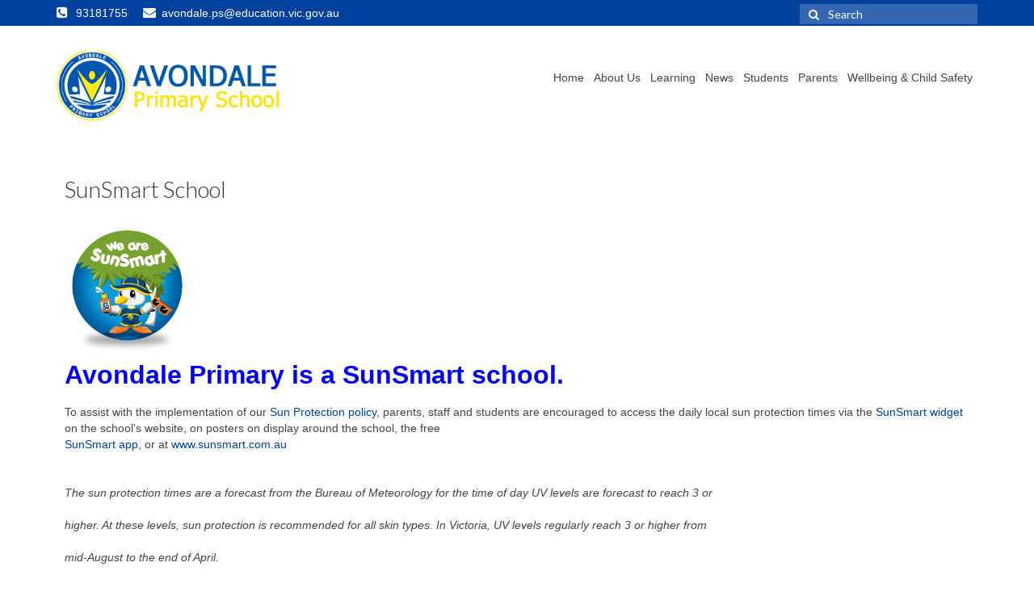

--- FILE ---
content_type: text/html; charset=UTF-8
request_url: https://www.avondaleps.vic.edu.au/page/46/SunSmart-resources
body_size: 7795
content:
<!DOCTYPE html>
<html class="no-js" lang="en-US" itemscope="itemscope" itemtype="https://schema.org/WebPage">

<head>
   <meta charset="UTF-8">
   <meta name="viewport" content="width=device-width, initial-scale=1" />
    <meta http-equiv="X-UA-Compatible" content="IE=edge">
    <title>SunSmart School</title>
        <meta name="description" content="Avondale Primary School" />
            <meta name="keywords" content="Avondale Primary School" />
    	
	  
    <link rel="stylesheet" href="/themes/theme3/css/calender-table.css" media="all"/>    <link rel="stylesheet" href="/themes/theme3/css/theme-style.css" media="all"/>    <link rel="stylesheet" href="/themes/theme3/css/default.css" media="all"/>    <link rel="stylesheet" href="/themes/theme3/css/font-awesome.min.css" media="all"/>    <link rel="stylesheet" href="/css_new/elastislide.css" media="all"/>    <link rel="stylesheet" href="/themes/theme3/css/style_gallery.css" media="all"/>    <link rel="stylesheet" href="/css/custom/multi_gallery/style_gallery_d.css"/>    <link rel="stylesheet" href="/css/custom/multi_gallery/style_gallery_d2.css"/>    <link rel="stylesheet" href="/css/custom/multi_gallery/style_gallery_d3.css"/>    <link rel="stylesheet" href="/css/custom/multi_gallery/style_gallery_d4.css"/>    <link rel="stylesheet" href="/css/custom/multi_gallery/style_gallery_d5.css"/>
    
    <link rel='stylesheet' id='redux-google-fonts-virtue-css' href='https://fonts.googleapis.com/css?family=Pacifico%3A400%7CLato%3A700%2C400%2C300&#038;subset=latin&#038;ver=1505411702' type='text/css' media='all' />
    <!-- <link rel="shortcut icon" type="iamge/png" href="/">  -->
    <link href="/uploaded_files/favicon/1720144373avondale.png" type="image/x-icon" rel="icon"/><link href="/uploaded_files/favicon/1720144373avondale.png" type="image/x-icon" rel="shortcut icon"/>    <script src="/themes/theme3/js/jquery.js?ver=1.12.4" type="text/javascript"></script>    <script src="/themes/theme3/js/jquery-migrate.min.js?ver=1.4.1" type="text/javascript"></script>   
    <style type="text/css">
    @import url(https://fonts.googleapis.com/css?family=:400,300,400italic,500,700|Open+Sans:400italic,400,300,600);
	input::-webkit-input-placeholder {
					color: #FFF !important;
					}
        #logo {
            padding-top: 30px;
        }
        #logo {
            padding-bottom: 10px;
        }
        #logo {
            margin-left: 0px;
        }
        #logo {
            margin-right: 0px;
        }
        #nav-main {
            margin-top: 35px;
        }
        #nav-main {
            margin-bottom: 10px;
        }
        .headerfont,
        .tp-caption {
            font-family: Lato;
        }
        .topbarmenu ul li {
            font-family: Lato;
        }
        #kadbreadcrumbs {
            font-family: ;
        }
        input[type=number]::-webkit-inner-spin-button,
        input[type=number]::-webkit-outer-spin-button {
            -webkit-appearance: none;
            margin: 0;
        }
        input[type=number] {
            -moz-appearance: textfield;
        }
        .quantity input::-webkit-outer-spin-button,
        .quantity input::-webkit-inner-spin-button {
            display: none;
        }
        .product_item .product_details h5 {
            text-transform: none;
        }
       
        @media (max-width: 768px) {
            .topbarmenu ul li a {
                padding: 7px 5px;
                font-size: 10px;
            }
        }
        .contactformcase h3 {
            font-size: 20px;
        }
        .home .sliderclass .flexslider .slides > li {
            -webkit-transition: opacity .6s ease;
            -moz-transition: opacity .6s ease;
            transition: opacity .6s ease;
        }
        .lightboxhover {
            -webkit-transform: none;
        }
        .product_item a.product_item_link img {
            -webkit-transform: none;
        }
		
		.entry-excerpt p a {
                color:#00419d !important;
            }         #containerfooter .row a{
            color:#00419d;
        }

        .goog-te-combo{
            font-family: arial !important;
        }
        #articlelist a {
             color:#00419d;
        }
        #block a{
            color:#00419d;
        }
        .entry-excerpt p{
            margin:0;
        }
        .footer_link_left a{
            margin-right: 20px;
        }
    </style>
   
    <!--[if lt IE 9]>
<script src="js/respond.min.js"></script>
<![endif]-->
    <style type="text/css" class="options-output">
        header #logo a.brand,
        .logofont {
            font-family: Pacifico;
            line-height: 40px;
            font-weight: 400;
            font-style: normal;
            font-size: 38px;
        }
        .kad_tagline {
            font-family: Lato;
            line-height: 20px;
            font-weight: normal;
            font-style: normal;
            font-size: 14px;
        }
        .product_item .product_details h5 {
            font-family: Lato;
            line-height: 20px;
            font-weight: 700;
            font-style: normal;
            font-size: 16px;
        }
        h1 {
            font-family: Lato;
            line-height: 40px;
            font-weight: 400;
            font-style: normal;
            font-size: 38px;
        }
        h2 {
            font-family: Lato;
            line-height: 40px;
            font-weight: 400;
            font-style: normal;
            font-size: 32px;
        }
        h3 {
            font-family: Lato;
            line-height: 40px;
            font-weight: 300;
            font-style: normal;
            font-size: 28px;
        }
        h4 {
            font-family: Lato;
            line-height: 40px;
            font-weight: 400;
            font-style: normal;
            font-size: 24px;
        }
        h5 {
            font-family: Lato;
            line-height: 24px;
            font-weight: 400;
            font-style: normal;
            font-size: 18px;
        }
        body {
            line-height: 20px;
            font-size: 14px;
        }
        #nav-main ul.sf-menu a {
            font-family: Lato;
            line-height: 18px;
            font-weight: normal;
            font-style: normal;
            font-size: 14px;
            padding-left: 6px;
            padding-right: 6px;
        }
        #nav-second ul.sf-menu a {
            font-family: Lato;
            line-height: 22px;
            font-weight: normal;
            font-style: normal;
            font-size: 18px;
        }
        .kad-nav-inner .kad-mnav,
        .kad-mobile-nav .kad-nav-inner li a,
        .nav-trigger-case {
            font-family: Lato;
            line-height: 20px;
            font-weight: 400;
            font-style: normal;
            font-size: 18px;
        }
		
	@import url(https://fonts.googleapis.com/css?family=:400,300,400italic,500,700|Open+Sans:400italic,400,300,600);


.wrap {
        background: #ffffff !important;
        font-size:px !important;
        font-family: arial !important;
        }
    p{
       
        font-size:px !important;
        font-family: arial !important;
        }
     p,span,a,td,th{
           
       // font-size:px !important;
        font-family: arial !important;
        }
   /*#containerfooter {
    background: url("/uploaded_files/site_footer/avondale_ps_footer.png") repeat scroll 0 0 #f2f2f2;
    }*/
    /*a {
            color:red !important;
        }
        */
    </style>
	        <!-- Google tag (gtag.js) -->
        <script async src="https://www.googletagmanager.com/gtag/js?id=G-K5PXJRW1HS "></script>
        <script>
          window.dataLayer = window.dataLayer || [];
          function gtag(){dataLayer.push(arguments);}
          gtag('js', new Date());
        
          gtag('config', 'G-K5PXJRW1HS ');
        </script>
      
</head>

<body class="home page-template-default page page-id-22 wide" >
    <div id="kt-skip-link"><a href="#content">Skip to Main Content</a>
    </div>
    <div id="wrapper" class="container">
        <header class="banner headerclass" >
            <div id="topbar" class="topclass" style="background-color:#00419d">
                <div class="container">
                    <div class="row">
                       <div class="col-xs-6 ">
                     
                            <ul class="toLft">
                            <li>
                            <i class="fa fa-phone-square" aria-hidden="true"></i>
                            <span>93181755</span>
                            </li>
                            <li>
                            <a href="mailto:avondale.ps@education.vic.gov.au">
                            <i class="fa fa-envelope" aria-hidden="true"></i><span><span>avondale.ps@education.vic.gov.au</span></a>
                            </li>
                        </ul>
                     
                        </div>
                        <!-- close col-md-6 -->
                       <div class="col-xs-6 kad-topbar-right ">
                            <div class="user">
                                                            </div>
                                                                                                                                                                                       <div id="topbar-search" class="topbar-widget  topSrch">
								
                                <form role="search" method="get" class="form-search" action="#">
                                    <label>
                                        <span class="screen-reader-text">Search for:</span>
                                        <input type="text" value="" id="s" name="s" class="search-query" placeholder="Search" onfocus="if (this.value == &quot;Search&quot;) { this.value = &quot;&quot;; }">
                                    </label>
                                    <button type="button" class="search-icon" onclick="submit_search()" ><i class="icon-search"></i>
                                    </button>
                                </form>
                            </div>
							
                       </div>
                        <!-- close col-md-6-->
                    </div>
                    <!-- Close Row -->
                </div>
                <!-- Close Container -->
            </div>
            <div class="container">
                <div class="row">
                    <div class="col-md-4 clearfix kad-header-left">
					
					                        <div id="logo" class="logocase">
                            <a class="brand logofont" href="/">
                                <div id="thelogo">
                                <img src="/uploaded_files/site_header/avondale_new.png" alt="logo" class="kad-standard-logo"/>                                     </div>
                            </a>
                        </div>
                						
                        
                        <!-- Close #logo -->
                    </div>
                    <!-- close logo span -->
                    <div class="col-md-8 kad-header-right">
                        <nav id="nav-main" class="clearfix"  itemscope itemtype="https://schema.org/SiteNavigationElement">
                            
							
							
							 <ul id="menu-mainmenu1" class="sf-menu menu"><li   class='current-menu-item' ><a     id='1' href='/'>Home  </a></li><li   ><a     id='2' href='/'>About Us  </a><div class="shadowfiend-dropdown-menu">
							<ul class="shadowfiend-sub-menu">

					<li   ><a     id='4' href='/page/4/School-Profile'>School Profile  </a></li><li   ><a     id='37' href='/page/29/Virtual-School-Tour'>Virtual school tour  </a></li><li   ><a     id='5' href='/page/5/School-Vision-Statement-and-Values'>School Philosophy and Values  </a></li><li   ><a     id='64' href='/page/35/Statement-of-Values'>Statement of Values  </a></li><li   ><a     id='8' href='/page/9/Policies'>Policies  </a></li><li   ><a     id='42' href='/page/32/Plan-and-Reports'>Plans and Reports  </a></li><li   ><a     id='47' href='/page/38/Staff-Profile'>Staff Profile  </a></li><li   ><a     id='63' href='/page/53/Online-Services'>Online Services  </a></li></ul></li><li   ><a     id='6' href='/'>Learning  </a><div class="shadowfiend-dropdown-menu">
							<ul class="shadowfiend-sub-menu">

					<li   ><a     id='29' href='/page/88/Foundation-Teaching-and-Learning-News-2025'>Foundation Teaching and Learning News 2025  </a></li><li   ><a     id='32' href='/page/89/Grade-1-Teaching-and-Learning-News-2025'>Grade 1 Teaching and Learning News 2025  </a></li><li   ><a     id='77' href='/page/90/Grade-2-Teaching-and-Learning-News-2025'>Grade 2 Teaching and Learning News 2025  </a></li><li   ><a     id='33' href='/page/91/Grade-3/4-Teaching-and-Learning-News-2025'>Grade 3/4 Teaching and Learning News 2025  </a></li><li   ><a     id='34' href='/page/92/Grade-5/6-Teaching-and-Learning-News-2025'>Grade 5/6 Teaching and Learning News 2025  </a></li><li   ><a     id='57' href='/page/93/Specialist-Classes-Teaching-and-Learning-News-2025'>Specialist Classes Teaching and Learning News 2025  </a></li><li   ><a     id='7' href='/page/6/Curriculum'>Curriculum  </a></li><li   ><a     id='18' href='/page/12/Communication-and-Reporting'>Communication and Reporting  </a></li></ul></li><li   ><a     id='14' href='/'>News  </a><div class="shadowfiend-dropdown-menu">
							<ul class="shadowfiend-sub-menu">

					<li   ><a     id='15' href='/mevents'>Calendar  </a></li><li   ><a     id='55' href='/page/55/Newsletters-2025'>Newsletters  </a></li><li   ><a     id='71' href='/page/63/Community-news'>Community news  </a></li><li   ><a     id='36' href='/page/28/Fundraising-'>APS Fundraising  </a></li><li   ><a     id='53' href='/page/44/Celebration-Evening-'>Celebration Evening 2022  </a></li></ul></li><li   ><a     id='20' href='/'>Students  </a><div class="shadowfiend-dropdown-menu">
							<ul class="shadowfiend-sub-menu">

					<li   ><a     id='35' href='/page/27/Vegetable-Garden-and-Lunchtime-Clubs'>Student Clubs and Vegetable Garden  </a></li><li   ><a     id='21' href='/page/15/Student-Voice-&-Leadership-'>Student voice & leadership  </a></li><li   ><a     id='61' href='/page/51/Student-Voice-Magazine'>Student Voice Magazine  </a></li><li   ><a     id='60' href='/page/49/Community-Circles'>Community Circles  </a></li></ul></li><li   ><a     id='9' href='/'>Parents  </a><div class="shadowfiend-dropdown-menu">
							<ul class="shadowfiend-sub-menu">

					<li   ><a     id='72' href='/page/64/Foundation-Parent/-Carer-Information-2026'>Foundation Parent/Carer Information 2026  </a></li><li   ><a     id='74' href='/page/65/Year-6-to-7-Enrolment-and-transition-resources'>Secondary school transition resources  </a></li><li   ><a     id='62' href='/page/52/Compass-School-Manager-and-Parent-Portal'>Compass School Manager  </a></li><li   ><a     id='40' href='/page/33/2025-Term-dates,-Curriculum-Days-and-School-times'>Term dates and Curriculum Days 2025  </a></li><li   ><a     id='10' href='/page/7/Canteen'>Canteen  </a></li><li   ><a     id='76' href='/page/67/Out-of-School-Hours-Care'>Out of Hours Care  </a></li><li   ><a     id='75' href='/page/66/Parent-Payment-information'>Parent Payment information  </a></li><li   ><a     id='48' href='/page/39/eSafety-parent-resources'>eSafety parent resources  </a></li><li   ><a     id='66' href='/page/56/Student-Health'>Student Health  </a></li><li   ><a     id='11' href='/page/10/School-Council'>School Council  </a></li><li   ><a     id='12' href='/page/14/Uniforms'>Uniforms  </a></li><li   ><a     id='13' href='/page/13/Parent-Participation-at-APS'>Parent Participation  </a></li><li   ><a     id='43' href='/page/34/Excursions-and-Camps'>Excursions and Camps  </a></li></ul></li><li   ><a     id='25' href='/'>Wellbeing & Child Safety  </a><div class="shadowfiend-dropdown-menu">
							<ul class="shadowfiend-sub-menu">

					<li   ><a     id='83' href='/page/40/Student-Wellbeing'>Student Wellbeing  </a></li><li   ><a     id='81' href='/page/72/Getting-to-School-Safely'>Getting to School Safely  </a></li><li   ><a     id='70' href='/page/62/Coronavirus-Parent-Information'>Coronavirus Parent Information  </a></li><li   ><a     id='27' href='/page/21/Child-Safety--APS-is-a-Child-Safe-School'>Child Safety  </a></li><li   ><a     id='45' href='/page/37/PROTECT-Feeling-Safe-Student-Information'>PROTECT Feeling Safe Student Fact Sheet  </a></li><li   ><a     id='46' href='/page/36/PROTECT-Parent-and-Carers-Fact-Sheet'>PROTECT Parent and Carers Fact Sheet  </a></li><li   ><a     id='67' href='/page/57/International-students'>International students  </a></li><li   ><a     id='65' href='/page/54/Digital-technologies-Acceptable-Use-Agreement'>Digital technologies Acceptable Use Agreement  </a></li><li   ><a     id='49' href='/page/41/Bullying-prevention-resources'>Bullying prevention resources  </a></li><li   ><a     id='52' href='/page/43/SWPBS-&-Respectful-Relationships'>SWPBS & Respectful Relationships  </a></li><li   ><a     id='58' href='/page/48/Growth-Mindset'>Growth Mindset  </a></li><li   ><a     id='56' href='/page/46/SunSmart-School'>SunSmart  </a></li></ul></li></ul> 
                        </nav>
                    </div>
                    <!-- Close menuclass-->

                </div>
                <!-- Close Row -->
                <div id="mobile-nav-trigger" class="nav-trigger">
                    <button class="nav-trigger-case mobileclass collapsed" data-toggle="collapse" data-target=".kad-nav-collapse">
                        <span class="kad-navbtn"><i class="icon-reorder"></i></span>
                        <span class="kad-menu-name">Menu</span>
                    </button>
                </div>
				                <div id="kad-mobile-nav" class="kad-mobile-nav">
                    <div class="kad-nav-inner mobileclass">
                        <div class="kad-nav-collapse" style="background:#">
                           
							<ul id="menu-mainmenu1-1" class="kad-mnav"> <li   class='active' ><a class='current' id='1' href='/'>Home</a></li> <li class="menu-item-has-children"   ><a id='2' href='/'>About Us</a><ul class="sf-dropdown-menu"> <li   ><a id='4' href='/page/4/School-Profile'>School Profile</a></li> <li   ><a id='37' href='/page/29/Virtual-School-Tour'>Virtual school tour</a></li> <li   ><a id='5' href='/page/5/School-Vision-Statement-and-Values'>School Philosophy and Values</a></li> <li   ><a id='64' href='/page/35/Statement-of-Values'>Statement of Values</a></li> <li   ><a id='8' href='/page/9/Policies'>Policies</a></li> <li   ><a id='42' href='/page/32/Plan-and-Reports'>Plans and Reports</a></li> <li   ><a id='47' href='/page/38/Staff-Profile'>Staff Profile</a></li> <li   ><a id='63' href='/page/53/Online-Services'>Online Services</a></li></ul></li> <li class="menu-item-has-children"   ><a id='6' href='/'>Learning</a><ul class="sf-dropdown-menu"> <li   ><a id='29' href='/page/88/Foundation-Teaching-and-Learning-News-2025'>Foundation Teaching and Learning News 2025</a></li> <li   ><a id='32' href='/page/89/Grade-1-Teaching-and-Learning-News-2025'>Grade 1 Teaching and Learning News 2025</a></li> <li   ><a id='77' href='/page/90/Grade-2-Teaching-and-Learning-News-2025'>Grade 2 Teaching and Learning News 2025</a></li> <li   ><a id='33' href='/page/91/Grade-3/4-Teaching-and-Learning-News-2025'>Grade 3/4 Teaching and Learning News 2025</a></li> <li   ><a id='34' href='/page/92/Grade-5/6-Teaching-and-Learning-News-2025'>Grade 5/6 Teaching and Learning News 2025</a></li> <li   ><a id='57' href='/page/93/Specialist-Classes-Teaching-and-Learning-News-2025'>Specialist Classes Teaching and Learning News 2025</a></li> <li   ><a id='7' href='/page/6/Curriculum'>Curriculum</a></li> <li   ><a id='18' href='/page/12/Communication-and-Reporting'>Communication and Reporting</a></li></ul></li> <li class="menu-item-has-children"   ><a id='14' href='/'>News</a><ul class="sf-dropdown-menu"> <li   ><a id='15' href='/mevents'>Calendar</a></li> <li   ><a id='55' href='/page/55/Newsletters-2025'>Newsletters</a></li> <li   ><a id='71' href='/page/63/Community-news'>Community news</a></li> <li   ><a id='36' href='/page/28/Fundraising-'>APS Fundraising</a></li> <li   ><a id='53' href='/page/44/Celebration-Evening-'>Celebration Evening 2022</a></li></ul></li> <li class="menu-item-has-children"   ><a id='20' href='/'>Students</a><ul class="sf-dropdown-menu"> <li   ><a id='35' href='/page/27/Vegetable-Garden-and-Lunchtime-Clubs'>Student Clubs and Vegetable Garden</a></li> <li   ><a id='21' href='/page/15/Student-Voice-&-Leadership-'>Student voice & leadership</a></li> <li   ><a id='61' href='/page/51/Student-Voice-Magazine'>Student Voice Magazine</a></li> <li   ><a id='60' href='/page/49/Community-Circles'>Community Circles</a></li></ul></li> <li class="menu-item-has-children"   ><a id='9' href='/'>Parents</a><ul class="sf-dropdown-menu"> <li   ><a id='72' href='/page/64/Foundation-Parent/-Carer-Information-2026'>Foundation Parent/Carer Information 2026</a></li> <li   ><a id='74' href='/page/65/Year-6-to-7-Enrolment-and-transition-resources'>Secondary school transition resources</a></li> <li   ><a id='62' href='/page/52/Compass-School-Manager-and-Parent-Portal'>Compass School Manager</a></li> <li   ><a id='40' href='/page/33/2025-Term-dates,-Curriculum-Days-and-School-times'>Term dates and Curriculum Days 2025</a></li> <li   ><a id='10' href='/page/7/Canteen'>Canteen</a></li> <li   ><a id='76' href='/page/67/Out-of-School-Hours-Care'>Out of Hours Care</a></li> <li   ><a id='75' href='/page/66/Parent-Payment-information'>Parent Payment information</a></li> <li   ><a id='48' href='/page/39/eSafety-parent-resources'>eSafety parent resources</a></li> <li   ><a id='66' href='/page/56/Student-Health'>Student Health</a></li> <li   ><a id='11' href='/page/10/School-Council'>School Council</a></li> <li   ><a id='12' href='/page/14/Uniforms'>Uniforms</a></li> <li   ><a id='13' href='/page/13/Parent-Participation-at-APS'>Parent Participation</a></li> <li   ><a id='43' href='/page/34/Excursions-and-Camps'>Excursions and Camps</a></li></ul></li> <li class="menu-item-has-children"   ><a id='25' href='/'>Wellbeing & Child Safety</a><ul class="sf-dropdown-menu"> <li   ><a id='83' href='/page/40/Student-Wellbeing'>Student Wellbeing</a></li> <li   ><a id='81' href='/page/72/Getting-to-School-Safely'>Getting to School Safely</a></li> <li   ><a id='70' href='/page/62/Coronavirus-Parent-Information'>Coronavirus Parent Information</a></li> <li   ><a id='27' href='/page/21/Child-Safety--APS-is-a-Child-Safe-School'>Child Safety</a></li> <li   ><a id='45' href='/page/37/PROTECT-Feeling-Safe-Student-Information'>PROTECT Feeling Safe Student Fact Sheet</a></li> <li   ><a id='46' href='/page/36/PROTECT-Parent-and-Carers-Fact-Sheet'>PROTECT Parent and Carers Fact Sheet</a></li> <li   ><a id='67' href='/page/57/International-students'>International students</a></li> <li   ><a id='65' href='/page/54/Digital-technologies-Acceptable-Use-Agreement'>Digital technologies Acceptable Use Agreement</a></li> <li   ><a id='49' href='/page/41/Bullying-prevention-resources'>Bullying prevention resources</a></li> <li   ><a id='52' href='/page/43/SWPBS-&-Respectful-Relationships'>SWPBS & Respectful Relationships</a></li> <li   ><a id='58' href='/page/48/Growth-Mindset'>Growth Mindset</a></li> <li   ><a id='56' href='/page/46/SunSmart-School'>SunSmart</a></li></ul></li></ul>  
                        </div>
                    </div>
                </div>

            </div>
            <!-- Close Container -->
        </header>
        <div class="wrap contentclass" role="document">

            <div class="container">
                <div class="woocommerce">
                    <style>
.SunSmartDv > p{
	margin:0 !important;
	padding : 4px 13px 0 21px;
}

/* .rgt_col_sub h3{
    color: #fff;
    font-size: 18px;
padding-bottom: 0;
text-align: center;
height: 50px;
line-height: 50px;
font-weight: 400;
} */

.left_sectionContent{
    float: left;
    width: 78%!important;
}

.left_sectionContent.lft_col_sub_w{
    width: 100%!important;
    padding: 0 10px 0 10px!important;
}

.right_sectionContent{
    float: right;
    width: 22%!important;
}

/*multiple_gallery_leftside*/

.multiple_gallery_leftside .gallery-card .es-carousel ul li {
    width: 116px!important;
    margin-right: 4px!important;
}

.gallery-card.Events_List .container{
	width: 100%!important;
}

.gallery-card.Events_List .lft_col_sub{
	width: 100%!important;
}

.g-recaptcha {
    transform:scale(0.7);
    -webkit-transform:scale(0.7);
    transform-origin:0 0;
    -webkit-transform-origin:0 0;
}


@media(max-width: 1200px){
	.gallery-card .es-carousel ul li {
    width: 99px!important;
    margin-right: 4px!important;
}

	.multiple_gallery_leftside .gallery-card .es-carousel ul li {
    width: 119px!important;
    margin-right: 4px!important;
}

}
@media(max-width: 1199px){
	.gallery-card .es-carousel ul li {
    width: 90px!important;
     height: 53px!important;
}

.multiple_gallery_leftside .gallery-card .es-carousel ul li {
    width: 90px!important;
    height: 52px!important;
}

.g-recaptcha {
    transform:scale(0.5);
    -webkit-transform:scale(0.5);
    transform-origin:0 0;
    -webkit-transform-origin:0 0;
}

}
@media(max-width: 991px){
	.gallery-card .es-carousel ul li {
    width: 88px!important;
    height: 52px!important;
}

.multiple_gallery_leftside .gallery-card .es-carousel ul li {
    width: 88px!important;
    margin-right: 4px!important;
}

.left_sectionContent{
    float: none;
    width: 100%!important;
}

.right_sectionContent{
    float: none;
    width: 100%!important;
}

.g-recaptcha {
    transform:scale(0.9);
    -webkit-transform:scale(0.9);
    transform-origin:0 0;
    -webkit-transform-origin:0 0;
}

}

@media(max-width: 767px){
	.gallery-card .es-carousel ul li {
    width: 89px!important;
    margin-right: 4px!important;
}

.multiple_gallery_leftside .gallery-card .es-carousel ul li {
    width: 89px!important;
    margin-right: 4px!important;
}

}

@media(max-width: 575px){
	.gallery-card .es-carousel ul li {
    width: 87px!important;
    margin-right: 4px!important;
}
.multiple_gallery_leftside .gallery-card .es-carousel ul li {
    width: 87px!important;
    margin-right: 4px!important;
}
}

@media(max-width: 480px){
	.gallery-card .es-carousel ul li {
    width: 86px!important;
    margin-right: 4px!important;
    height: 50px;
}

.multiple_gallery_leftside .gallery-card .es-carousel ul li {
    width: 86px!important;
    margin-right: 4px!important;
    height: 50px!important;
}

}

@media(max-width: 420px){
	.gallery-card .es-carousel ul li {
    width: 102px!important;
    margin-right: 4px!important;
}

.multiple_gallery_leftside .gallery-card .es-carousel ul li {
    width: 102px!important;
    margin-right: 4px!important;
}

.g-recaptcha {
    transform:scale(0.7);
    -webkit-transform:scale(0.7);
    transform-origin:0 0;
    -webkit-transform-origin:0 0;
}

}

@media(max-width: 414px){
	.gallery-card .es-carousel ul li {
    width: 99px!important;
    margin-right: 4px!important;
}

.multiple_gallery_leftside .gallery-card .es-carousel ul li {
    width: 99px!important;
    margin-right: 4px!important;
}

}

@media(max-width: 390px){
	.gallery-card .es-carousel ul li {
    width: 87px!important;
}
.multiple_gallery_leftside .gallery-card .es-carousel ul li {
    width: 87px!important;
}
}

@media(max-width: 375px){
	.gallery-card .es-carousel ul li {
    width: 79px!important;
    height: 46px!important;
}

.multiple_gallery_leftside .gallery-card .es-carousel ul li {
    width: 79px!important;
    height: 46px!important;
}

}

@media(max-width: 360px){
	.gallery-card .es-carousel ul li {
    width: 72px!important;
    height: 42px!important;
}

.multiple_gallery_leftside .gallery-card .es-carousel ul li {
    width: 72px!important;
    height: 42px!important;
}

}

</style>
<div class="block pagesDv"  style="display: flex;flex-wrap: wrap; padding-top: 30px; !important;">
    <!--<div class="content col700 fleft">-->
     <div style="margin-top: 0px;padding: 0 26px 0 10px;position: relative;"  class="lft_col_sub lft_col_sub_w lft_col_sub_lrg res-img-wid left_sectionContent" >
        
		 <div class="content-sb-section clear-fix" style="position: relative;margin-top: 0px;">
                    <div class="shadowfiend-archive-content content content-section content-tbl" style="width:auto;float:none;">
                    	<div class="shadowfiend-header-wrapper">
		                <div class="shadowfiend-header">
		                    <div class="main-title">
		                        <h3 style="background: #ffffff;">SunSmart School</h3>
								<!-- <h3></h3> -->
		                    </div>
		        		</div>          
            		</div>
						<br>
				        <div class="entry-excerpt"><!DOCTYPE html>
<html>
<head>
</head>
<body>
<p><img src="https://www.avondaleps.vic.edu.au/uploaded_files/media/we_are_sunsmart.png" alt="" width="150" height="150" /><br /><br /><font size="6"><strong><font color="#0000FF">Avondale Primary is a SunSmart school.&nbsp;</font></strong></font><br /><br />To assist with the implementation of our <a href="https://www.avondaleps.vic.edu.au/uploaded_files/media/sunsmart_policy_2022.pdf">Sun Protection policy</a>, parents, staff and students are encouraged to access the daily local sun protection times via the <a href="http://www.sunsmart.com.au/uv-sun-protection/uv/uv-widget">SunSmart widget</a> on the school&rsquo;s website, on posters on display around the school, the free<br /><a href="http://www.sunsmart.com.au/tools/interactive-tools/free-sunsmart-app">SunSmart app</a>, or at <a href="http://www.sunsmart.com.au">www.sunsmart.com.au</a>&nbsp;<br /><br /></p>
<p><em><br />The sun protection times are a forecast from the Bureau of Meteorology for the time of day UV levels are forecast to reach 3 or <br /><br />higher. At these levels, sun protection is recommended for all skin types. In Victoria, UV levels regularly reach 3 or higher from <br /><br />mid-August to the end of April.</em></p>
<p><br /><br /><img src="https://www.avondaleps.vic.edu.au/uploaded_files/media/sunsmart_5.png" alt="" width="283" height="403" /><br /><br /></p>
<p><font size="5" color="#3366FF"><strong>Tips to support your child in being SunSmart</strong></font><br /><br /><strong><font size="3">Follow the 5 SunSmart steps for staying safe in the sun</font></strong><br /><br /><font size="3">Dress your child in sun safe clothing&nbsp;</font><br /><br /><font size="3">Remember to pack their sun-protective hat each day between mid-August to the end of April.</font><br /><br /><font size="3">Keep sunscreen in their bag and encourage them to apply it at school.&nbsp;</font><font size="3">Teach your child how to safely apply their own sunscreen so they will be all set when they get to school.&nbsp;&nbsp;</font><i><font size="3">All classrooms also have sunscreen for student use.</font></i><strong><font size="3"><br /><br /></font></strong></p>
<p><br /><a href="https://www.avondaleps.vic.edu.au/uploaded_files/media/english_sunsmart_.pdf">Click here</a> to view resources on how to stay safe in the sun.<br /><br /><a href="https://www.avondaleps.vic.edu.au/uploaded_files/media/arabic_sunsmart.pdf">Arabic SunSmart poster</a><br /><br /><a href="https://www.avondaleps.vic.edu.au/uploaded_files/media/chinese_sunsmart_postcard.pdf">Chinese SunSmart poster</a><br /><br /><a href="https://www.avondaleps.vic.edu.au/uploaded_files/media/persian_sunsmart_postcard.pdf">Persian SunSmart poster</a><br /><br /><a href="https://www.avondaleps.vic.edu.au/uploaded_files/media/vietnamese_sunsmart_postcard.pdf">Vietnamese SunSmart poster</a></p>
</body>
</html></div>
						<br>
											        <p>
									<!-- // if($ppage[0]['Video']['type']=='ecode'){
									// echo html_entity_decode($ppage[0]['Video']['embed_code']);
									// }else if($ppage[0]['Video']['type']=='video'){
									    // Add Flv player -->
									  <!-- <embed id="flvvideo" height="223" width="315" quality="high" bgcolor="#000" name="flvvideo" style="" src="http:///flvplayer.swf?file=" type="application/x-shockwave-flash"/> -->
									<!-- //} -->
					        </p>
					        <p>
								<!-- // if($ppage[0]['Audio']['type']=='audio'){ -->
					                <!-- <OBJECT width='300' height='42'>
					                <param name='SRC' value='/uploaded_files/media/'>
					                <param name='AUTOPLAY' VALUE='false'>
					                <param name='CONTROLLER' VALUE='true'>
					                <EMBED SRC='/uploaded_files/media/' AUTOSTART='FALSE' LOOP='FALSE' WIDTH='300' HEIGHT='42' CONTROLLER='TRUE'></EMBED>
					                </OBJECT> -->
					            <!-- // } -->
					        </p>
					</div>
						
    
	</div>
</div>
    
<!--sidebar-->
    
    <div class="clear"></div>
</div>

<!--<style>
.rg-image img {
 height: 420px;
 width: 680px;
}
</style>--->                </div>
            </div>
           
        </div>
        <!-- /.wrap -->
        <footer id="containerfooter" class="footerclass" itemscope itemtype="https://schema.org/WPFooter" style="background: #f2f2f2;">
		
		 <div class="container">
		 			<div class="row" >
    	  </div>
    		<div class="footercredits clearfix">

                                        <div class="footernav clearfix">
                        <ul id="menu-resources-1" class="footermenu">
                            <li class=""><a href="https://www.updat-ed.com.au/page/351">Powered by Updat-ed</a>
                            </li>
                            
                           
                        </ul>
                    </div>
                    <p class="footer_link_left">@ Avondale Primary School                        <a href="" ></a>
                        <a href="" ></a>
                        <a href="" ></a>
                        <a href="" ></a>
                        <a href="" ></a>
                    </p>
                </div>

            </div>

        </footer>
    </div>
    <!--Wrapper-->

    <script src="/themes/theme1/js/imagesloaded.pkgd.min.js" type="text/javascript"></script>  
   <!--  <script type='text/javascript' src='https://shadowfiend-design.info/vermont/wp-content/themes/vermont/js/masonry.pkgd.min.js?ver=4.7.6'></script> -->
<script src="/themes/theme3/js/plugins-min.js" type="text/javascript"></script><script src="/themes/theme3/js/main.js" type="text/javascript"></script><script src="/themes/theme1/js/shadowfiend_post_review.js" type="text/javascript"></script>    <script type='text/javascript'>
        /* <![CDATA[ */
        var fixed_nav = "1";
        var shadowfiend_flex_el = null;
        var megamenu_carousel_el = null;
        var ticker = null;
        /* ]]> */
		
		/*function googleTranslateElementInit() {
  new google.translate.TranslateElement({pageLanguage: 'en'}, 'google_translate_element');
}*/
jQuery("#s").keyup(function(event){
            if (event.keyCode === 13) {
                $search_string=jQuery("#s").val();
                if($search_string!=""){
                    window.location.href="/search/"+$search_string;
                }
            }
            });

jQuery(document).ready(function() {
    jQuery('.fancybox').fancybox();
    jQuery('.fancybox_1').fancybox();
    jQuery('.fancybox_login').fancybox();
    jQuery('.fancybox_print').fancybox({'width':400,
                         'height':400,
                         'autoSize' : false});
});

function submit_search(){
	$search_string=jQuery("#s").val();
                if($search_string!=""){
                    window.location.href="/search/"+$search_string;
             
            }
}
// <![CDATA[
function googleTranslateElementInit() {
  new google.translate.TranslateElement({pageLanguage: 'en'}, 'google_translate_element');
}
// ]]>
    </script>
    <script src="/js_new/jquery.jcarousel.min.js" type="text/javascript"></script>    <script src="/themes/theme1/js/customjs.js" type="text/javascript"></script>    <script src="/js/custom/coin-slider.js" type="text/javascript"></script>    <script src="/themes/theme3/js/gallery.js" type="text/javascript"></script>    <link rel="stylesheet" href="/css/custom/multi_gallery/gallery_card.css"/>    <script src="/js/custom/multi_gallery/gallery_d.js" type="text/javascript"></script>    <script src="/js/custom/multi_gallery/gallery_d2.js" type="text/javascript"></script>    <script src="/js/custom/multi_gallery/gallery_d3.js" type="text/javascript"></script>    <script src="/js/custom/multi_gallery/gallery_d4.js" type="text/javascript"></script>    <script src="/js/custom/multi_gallery/gallery_d5.js" type="text/javascript"></script>    <script src="/js_new/jquery.elastislide.js" type="text/javascript"></script>    <script src="/js_new/jquery.tmpl.min.js" type="text/javascript"></script>    <!-- <script type="text/javascript" src="/js_new/gallery.js"></script> -->
	
<script type="text/javascript" src="https://translate.google.com/translate_a/element.js?cb=googleTranslateElementInit"></script>
<script src="/themes/theme3/fancyBox/source/jquery.fancybox.js?v=2.1.4" type="text/javascript"></script><script src="/themes/theme3/fancyBox/lib/jquery.mousewheel-3.0.6.pack.js" type="text/javascript"></script><link rel="stylesheet" href="/themes/theme3/fancyBox/source/jquery.fancybox.css?v=2.1.4" type="text/css" media="screen"/></body>

</html>

--- FILE ---
content_type: text/javascript
request_url: https://www.avondaleps.vic.edu.au/js/custom/multi_gallery/gallery_d.js
body_size: 2024
content:
jQuery(document).ready(function($){  
//jQuery(function() {
	// ======================= imagesLoaded Plugin ===============================
	// https://github.com/desandro/imagesloaded

	// $('#my-container').imagesLoaded(myFunction)
	// execute a callback when all images have loaded.
	// needed because .load() doesn't work on cached images

	// callback function gets image collection as argument
	//  this is the container

	// original: mit license. paul irish. 2010.
	// contributors: Oren Solomianik, David DeSandro, Yiannis Chatzikonstantinou

	jQuery.fn.imagesLoaded 		= function( callback ) {
	var $images = this.find('img'),
		len 	= $images.length,
		_this 	= this,
		blank 	= '[data-uri]';

	function triggerCallback() {
		callback.call( _this, $images );
	}

	function imgLoaded() {
		if ( --len <= 0 && this.src !== blank ){
			setTimeout( triggerCallback );
			$images.off( 'load error', imgLoaded );
		}
	}

	if ( !len ) {
		triggerCallback();
	}

	$images.on( 'load error',  imgLoaded ).each( function() {
		// cached images don't fire load sometimes, so we reset src.
		if (this.complete || this.complete === undefined){
			var src = this.src;
			// webkit hack from http://groups.google.com/group/jquery-dev/browse_thread/thread/eee6ab7b2da50e1f
			// data uri bypasses webkit log warning (thx doug jones)
			this.src = blank;
			this.src = src;
		}
	});

	return this;
	};

	// gallery container
	var $rgGallery			= jQuery('#rg-gallery_d'),
	// carousel container
	$esCarousel			= $rgGallery.find('div.es-carousel-wrapper'),
	// the carousel items
	$items				= $esCarousel.find('ul > li'),
	// total number of items
	itemsCount			= $items.length;
	
	Gallery				= (function() {
			// index of the current item
		var current			= 0, 
			// mode : carousel || fullview
			mode 			= 'carousel',
			// control if one image is being loaded
			anim			= false,
			init			= function() {
				
				// (not necessary) preloading the images here...
				$items.add('<img src="images/ajax-loader.gif"/><img src="images/black.png"/>').imagesLoaded( function() {
					// add options
					_addViewModes();
					
					// add large image wrapper
					_addImageWrapper();
					
					// show first image
					_showImage( $items.eq( current ) );
						
				});
				
				// initialize the carousel
				if( mode === 'carousel' )
					_initCarousel();
				
			},
			_initCarousel	= function() {
				
				// we are using the elastislide plugin:
				// http://tympanus.net/codrops/2011/09/12/elastislide-responsive-carousel/
				$esCarousel.show().elastislide({
					imageW 	: 117,
					onClick	: function( $item ) {
						if( anim ) return false;
						anim	= true;
						// on click show image
						_showImage($item);
						// change current
						current	= $item.index();
					}
				});
				
				// set elastislide's current to current
				$esCarousel.elastislide( 'setCurrent', current );
				
			},
			_addViewModes	= function() {
				
				// top right buttons: hide / show carousel
				
				var $viewfull	= jQuery('<a href="#" class="rg-view-full"></a>'),
					$viewthumbs	= jQuery('<a href="#" class="rg-view-thumbs rg-view-selected"></a>');
				
			 
				
				$viewfull.on('click.rgGallery', function( event ) {
						if( mode === 'carousel' )
							$esCarousel.elastislide( 'destroy' );
						$esCarousel.hide();
					$viewfull.addClass('rg-view-selected');
					$viewthumbs.removeClass('rg-view-selected');
					mode	= 'fullview';
					return false;
				});
				
				$viewthumbs.on('click.rgGallery', function( event ) {
					_initCarousel();
					$viewthumbs.addClass('rg-view-selected');
					$viewfull.removeClass('rg-view-selected');
					mode	= 'carousel';
					return false;
				});
				
				if( mode === 'fullview' )
					$viewfull.trigger('click');
					
			},
			_addImageWrapper= function() {
				
				// adds the structure for the large image and the navigation buttons (if total items > 1)
				// also initializes the navigation events
				
				jQuery('#img-wrapper-tmpl_d').tmpl( {itemsCount : itemsCount} ).appendTo( $rgGallery );
				
				if( itemsCount > 1 ) {
					// addNavigation
					var $navPrev		= $rgGallery.find('a.rg-image_d-nav-prev'),
						$navNext		= $rgGallery.find('a.rg-image_d-nav-next'),
						$imgWrapper		= $rgGallery.find('div.rg-image_d');
						
					$navPrev.on('click.rgGallery', function( event ) {
						_navigate( 'left' );
						return false;
					});	
					
					$navNext.on('click.rgGallery', function( event ) {
						_navigate( 'right' );
						return false;
					});
				
					// add touchwipe events on the large image wrapper
					$imgWrapper.touchwipe({
						wipeLeft			: function() {
							_navigate( 'right' );
						},
						wipeRight			: function() {
							_navigate( 'left' );
						},
						preventDefaultEvents: false
					});
				
					jQuery(document).on('keyup.rgGallery', function( event ) {
						if (event.keyCode == 39)
							_navigate( 'right' );
						else if (event.keyCode == 37)
							_navigate( 'left' );	
					});
					
				}
				
			},
			_navigate		= function( dir ) {
				
				// navigate through the large images
				
				if( anim ) return false;
				anim	= true;
				
				if( dir === 'right' ) {
					if( current + 1 >= itemsCount )
						current = 0;
					else
						++current;
				}
				else if( dir === 'left' ) {
					if( current - 1 < 0 )
						current = itemsCount - 1;
					else
						--current;
				}
				
				_showImage( $items.eq( current ) );
				
			},
			_showImage		= function( $item ) {
				
				// shows the large image that is associated to the $item
				
				var $loader	= $rgGallery.find('div.rg-loading').show();
				
				$items.removeClass('selected');
				$item.addClass('selected');
					 
				var $thumb		= $item.find('img'),
					largesrc	= $thumb.data('large'),
					title		= $thumb.data('description');
				
				jQuery('<img/>').load( function() {
					
					$rgGallery.find('div.rg-image_d').empty().append('<img src="' + largesrc + '"/>');
					//rg-image_d-wrapper
					if( title ){
						$rgGallery.find('div.rg-caption').show().children('p').empty().text( title );
						jQuery('.rg-image_d-wrapper').children('h6').empty().text( title );
						//$('.rg-image_d-wrapper').children('h6').empty().text( title );
					}
					
					$loader.hide();
					
					if( mode === 'carousel' ) {
						$esCarousel.elastislide( 'reload' );
						$esCarousel.elastislide( 'setCurrent', current );
					}
					
					anim	= false;
					
				}).attr( 'src', largesrc );
				
			},
			addItems		= function( $new ) {
			
				$esCarousel.find('ul').append($new);
				$items 		= $items.add( $($new) );
				itemsCount	= $items.length; 
				$esCarousel.elastislide( 'add', $new );
			
			};
		
		return { 
			init 		: init,
			addItems	: addItems
		};
	
	})();

	Gallery.init();
	
	/*
	Example to add more items to the gallery:
	
	var $new  = $('<li><a href="#"><img src="images/thumbs/1.jpg" data-large="images/1.jpg" alt="image01" data-description="From off a hill whose concave womb reworded" /></a></li>');
	Gallery.addItems( $new );
	*/
});

--- FILE ---
content_type: text/javascript
request_url: https://www.avondaleps.vic.edu.au/js/custom/coin-slider.js
body_size: 2920
content:
/**
 * Coin Slider - Unique jQuery Image Slider
 * @version: 1.0 - (2010/04/04)
 * @requires jQuery v1.2.2 or later
 * @author Ivan Lazarevic
 * Examples and documentation at: http://workshop.rs/projects/coin-slider/
 
 * Licensed under MIT licence:
 *   http://www.opensource.org/licenses/mit-license.php
**/

(function ($) {

	var	params		= [],
		order		= [],
		images		= [],
		links		= [],
		linksTarget	= [],
		titles		= [],
		interval	= [],
		imagePos	= [],
		appInterval	= [],
		squarePos	= [],
		reverse		= [];

	$.fn.coinslider = $.fn.CoinSlider = function (options) {

		// squares positions
		var setFields = function (el) {

			var	tWidth	= parseInt(params[el.id].width / params[el.id].spw),
				sWidth	= tWidth,
				tHeight	= parseInt(params[el.id].height / params[el.id].sph),
				sHeight	= tHeight,
				counter	= 0,
				sLeft	= 0,
				sTop	= 0,
				i,
				j,
				tgapx	= params[el.id].width - params[el.id].spw * sWidth,
				gapx	= tgapx,
				tgapy	= params[el.id].height - params[el.id].sph * sHeight,
				gapy	= tgapy;

			for (i = 1; i <= params[el.id].sph; i++) {
				gapx = tgapx;

				if (gapy > 0) {
					gapy--;
					sHeight = tHeight + 1;
				} else {
					sHeight = tHeight;
				}

				for (j = 1; j <= params[el.id].spw; j++) {

					if (gapx > 0) {
						gapx--;
						sWidth = tWidth + 1;
					} else {
						sWidth = tWidth;
					}

					order[el.id][counter] = i + "" + j;
					counter++;

					if (params[el.id].links) {
						$('#' + el.id).append("<a href='" + links[el.id][0] + "' class='cs-" + el.id + "' id='cs-" + el.id + i + j + "' style='width:" + sWidth + "px; height:" + sHeight + "px; float: left; position: absolute;'></a>");
					} else {
						$('#' + el.id).append("<div class='cs-" + el.id + "' id='cs-" + el.id + i + j + "' style='width:" + sWidth + "px; height:" + sHeight + "px; float: left; position: absolute;'></div>");
					}

					// positioning squares
					$("#cs-" + el.id + i + j).css({
						'background-position': -sLeft + 'px ' + (-sTop + 'px'),
						'left' : sLeft,
						'top': sTop
					});

					sLeft += sWidth;
				}

				sTop += sHeight;
				sLeft = 0;

			}

			$('.cs-' + el.id).mouseover(function(){
				$('#cs-navigation-' + el.id).show();
			});

			$('.cs-' + el.id).mouseout(function(){
				$('#cs-navigation-' + el.id).hide();
			});

			$('#cs-title-' + el.id).mouseover(function(){
				$('#cs-navigation-' + el.id).show();
			});

			$('#cs-title-' + el.id).mouseout(function(){
				$('#cs-navigation-' + el.id).hide();
			});

			if (params[el.id].hoverPause) {
				$('.cs-' + el.id).mouseover(function(){
					params[el.id].pause = true;
				});

				$('.cs-' + el.id).mouseout(function(){
					params[el.id].pause = false;
				});

				$('#cs-title-' + el.id).mouseover(function(){
					params[el.id].pause = true;
				});

				$('#cs-title-' + el.id).mouseout(function(){
					params[el.id].pause = false;
				});
			}

		};

		var transitionCall = function (el) {

			clearInterval(interval[el.id]);
			var delay = params[el.id].delay + params[el.id].spw * params[el.id].sph * params[el.id].sDelay;
			interval[el.id] = setInterval(function() { transition(el);  }, delay);

		};

		// transitions
		var transition = function (el, direction) {

			if(params[el.id].pause === true){
				return;
			}

			effect(el);

			squarePos[el.id] = 0;
			appInterval[el.id] = setInterval(function() { appereance(el,order[el.id][squarePos[el.id]]);  },params[el.id].sDelay);
					
			$(el).css({ 'background-image': 'url(' + images[el.id][imagePos[el.id]] + ')' });
			
			if (typeof(direction) == "undefined") {
				imagePos[el.id]++;
			} else {
				if (direction == 'prev') {
					imagePos[el.id]--;
				} else {
					imagePos[el.id] = direction;
				}
			}
		
			if (imagePos[el.id] == images[el.id].length) {
				imagePos[el.id] = 0;
			}
			
			if (imagePos[el.id] == -1) {
				imagePos[el.id] = images[el.id].length-1;
			}
	
			$('.cs-button-' + el.id).removeClass('cs-active');
			$('#cs-button-' + el.id + "-" + (imagePos[el.id] + 1)).addClass('cs-active');
			
			if (titles[el.id][imagePos[el.id]]) {
				$('#cs-title-' + el.id).css({ 'opacity' : 0 }).animate({ 'opacity' : params[el.id].opacity }, params[el.id].titleSpeed);
				$('#cs-title-' + el.id).html(titles[el.id][imagePos[el.id]]);
			} else {
				$('#cs-title-' + el.id).css('opacity',0);
			}
				
		};
		
		var appereance = function (el, sid) {

			$('.cs-' + el.id).attr('href',links[el.id][imagePos[el.id]]).attr('target',linksTarget[el.id][imagePos[el.id]]);

			if (squarePos[el.id] == params[el.id].spw * params[el.id].sph) {
				clearInterval(appInterval[el.id]);
				return;
			}

			$('#cs-' + el.id + sid).css({ opacity: 0, 'background-image': 'url(' + images[el.id][imagePos[el.id]] + ')' });
			$('#cs-' + el.id + sid).animate({ opacity: 1 }, 300);
			squarePos[el.id]++;
			
		};

		// navigation
		var setNavigation = function (el) {
			var k;

			// create prev and next
			$(el).append("<div id='cs-navigation-" + el.id + "'></div>");
			$('#cs-navigation-' + el.id).hide();

			$('#cs-navigation-' + el.id).append("<a href='#' id='cs-prev-" + el.id + "' class='cs-prev'>"+params[el.id].prevText+"</a>");
			$('#cs-navigation-' + el.id).append("<a href='#' id='cs-next-" + el.id + "' class='cs-next'>"+params[el.id].nextText+"</a>");
			$('#cs-prev-' + el.id).css({
				'position'		: 'absolute',
				'top'			: params[el.id].height / 2 - 15,
				'left'			: 0,
				'z-index'		: 1001,
				'line-height'	: '30px',
				'opacity'		: params[el.id].opacity
			}).click( function(e){
				e.preventDefault();
				transition(el,'prev');
				transitionCall(el);
			}).mouseover( function(){ $('#cs-navigation-' + el.id).show(); });

			$('#cs-next-' + el.id).css({
				'position'		: 'absolute',
				'top'			: params[el.id].height / 2 - 15,
				'right'			: 0,
				'z-index'		: 1001,
				'line-height'	: '30px',
				'opacity'		: params[el.id].opacity
			}).click( function(e){
				e.preventDefault();
				transition(el);
				transitionCall(el);
			}).mouseover( function(){ $('#cs-navigation-' + el.id).show(); });

			// image buttons
			/*$("<div id='cs-buttons-" + el.id + "' class='cs-buttons'></div>").appendTo($('#coin-slider-' + el.id));

			for (k = 1; k < images[el.id].length + 1; k++){
				$('#cs-buttons-' + el.id).append("<a href='#' class='cs-button-" + el.id + "' id='cs-button-" + el.id + "-" + k + "'>" + k + "</a>");
			}

			$.each($('.cs-button-' + el.id), function(i,item){
				$(item).click( function(e){
					$('.cs-button-' + el.id).removeClass('cs-active');
					$(this).addClass('cs-active');
					e.preventDefault();
					transition(el,i);
					transitionCall(el);
				});
			});*/

			$('#cs-navigation-' + el.id + ' a').mouseout(function(){
				$('#cs-navigation-' + el.id).hide();
				params[el.id].pause = false;
			});

			$("#cs-buttons-" + el.id).css({
				'left'			: '50%',
				'margin-left'	: -images[el.id].length * 15 / 2 - 5,
				'position'		: 'relative'
			});
				
		};

		// effects
		var effect = function (el) {
			var effA = ['random','swirl','rain','straight'],
				i,
				j,
				counter,
				eff;

			if (params[el.id].effect === '') {
				eff = effA[Math.floor(Math.random() * (effA.length))];
			} else {
				eff = params[el.id].effect;
			}

			order[el.id] = [];

			if (eff == 'random') {
				counter = 0;
					for (i = 1; i <= params[el.id].sph; i++) {
						for (j = 1; j <= params[el.id].spw; j++) {
							order[el.id][counter] = i + "" + j;
							counter++;
						}
					}
				randomEffect(order[el.id]);
			}

			if (eff == 'rain') {
				rain(el);
			}

			if (eff == 'swirl') {
				swirl(el);
			}

			if (eff == 'straight') {
				straight(el);
			}

			reverse[el.id] *= -1;

			if (reverse[el.id] > 0) {
				order[el.id].reverse();
			}

		};

		// shuffle array function
		var randomEffect = function (arr) {

			var i = arr.length,
				j,
				tempi,
				tempj;

			if ( i === 0 ) {
				return false;
			}

			while ( --i ) {
				j = Math.floor( Math.random() * ( i + 1 ) );
				tempi = arr[i];
				tempj = arr[j];
				arr[i] = tempj;
				arr[j] = tempi;
			}
		};

		//swirl effect by milos popovic
		var swirl = function (el) {

			var n = params[el.id].sph,
				m = params[el.id].spw,
				x = 1,
				y = 1,
				going = 0,
				num = 0,
				c = 0,
				check,
				dowhile = true,
				i;

			while (dowhile) {

				num = (going === 0 || going === 2) ? m : n;

				for( i=1; i<=num; i++){

					order[el.id][c] = x + '' + y;
					c++;

					if( i != num){
						switch(going){
							case 0 : y++; break;
							case 1 : x++; break;
							case 2 : y--; break;
							case 3 : x--; break;
						
						}
					}
				}

				going = (going + 1) % 4;

				switch (going) {
					case 0 : m--; y++; break;
					case 1 : n--; x++; break;
					case 2 : m--; y--; break;
					case 3 : n--; x--; break;
				}
				
				check = max(n,m) - min(n,m);
				if (m <= check && n <= check) {
					dowhile = false;
				}
									
			}
		};

		// rain effect
		var rain = function (el) {

			var n = params[el.id].sph,
				m = params[el.id].spw,
				c = 0,
				to = 1,
				to2 = 1,
				from = 1,
				dowhile = true;

			while (dowhile) {

				for (i = from; i <= to; i++) {
					order[el.id][c] = i + '' + parseInt(to2 - i + 1);
					c++;
				}

				to2++;

				if (to < n && to2 < m && n < m) {
					to++;
				}

				if (to < n && n >= m) {
					to++;
				}

				if (to2 > m) {
					from++;
				}

				if (from > to) {
					dowhile= false;
				}

			}

		};

		// straight effect
		var straight = function (el) {
			var counter = 0,
				i,
				j;

			for (i = 1; i <= params[el.id].sph; i++) {
				for (j = 1; j <= params[el.id].spw; j++) {
					order[el.id][counter] = i+''+j;
					counter++;
				}
				
			}
		};

		var min = function (n,m) {
			if(n > m) {
				return m;
			} else {
				return n;
			}
		};
		
		var max = function (n,m) {
			if(n < m) {
				return m;
			} else {
				return n;
			}
		};
	
		var init = function (el) {

			order[el.id]		= [];	// order of square appereance
			images[el.id]		= [];
			links[el.id]		= [];
			linksTarget[el.id]	= [];
			titles[el.id]		= [];
			imagePos[el.id]		= 0;
			squarePos[el.id]	= 0;
			reverse[el.id]		= 1;

			params[el.id] = $.extend({}, $.fn.coinslider.defaults, options);

			// create images, links and titles arrays
			$.each($('#' + el.id + ' img'), function (i, item) {
				images[el.id][i]		= $(item).attr('src');
				links[el.id][i]			= $(item).parent().is('a') ? $(item).parent().attr('href') : '';
				linksTarget[el.id][i]	= $(item).parent().is('a') ? $(item).parent().attr('target') : '';
				titles[el.id][i]		= $(item).next().is('span') ? $(item).next().html() : '';
				$(item).hide();
				$(item).next().hide();
			});

			// set panel
			$(el).css({
				'background-image':'url(' + images[el.id][0] + ')',
				'width': params[el.id].width,
				'height': params[el.id].height,
				'position': 'relative',
				'background-position': 'top left'
			}).wrap("<div class='coin-slider' id='coin-slider-" + el.id + "' />");

			// create title bar
			$('#' + el.id).append("<div class='cs-title' id='cs-title-" + el.id + "' style='position: absolute; bottom:0; left: 0; z-index: 1000;'></div>");

			setFields(el);

			if(params[el.id].navigation){
				setNavigation(el);
			}

			transition(el,0);
			transitionCall(el);

		};

		this.each (
			function () {
				init(this);
			}
		);
	

	};
	
	// default values
	$.fn.coinslider.defaults = {
		width: 680, // width of slider panel
		height: 420, // height of slider panel
		spw: 7, // squares per width
		sph: 5, // squares per height
		delay: 5000, // delay between images in ms
		sDelay: 60, // delay beetwen squares in ms
		opacity: 0.6, // opacity of title and navigation
		titleSpeed: 500, // speed of title appereance in ms
		effect: '', // random, swirl, rain, straight
		navigation: true, // prev next and buttons
		links : true, // show images as links
		hoverPause: true, // pause on hover
		prevText: 'Prev',
		nextText: 'Next'
	};
	
})(jQuery);